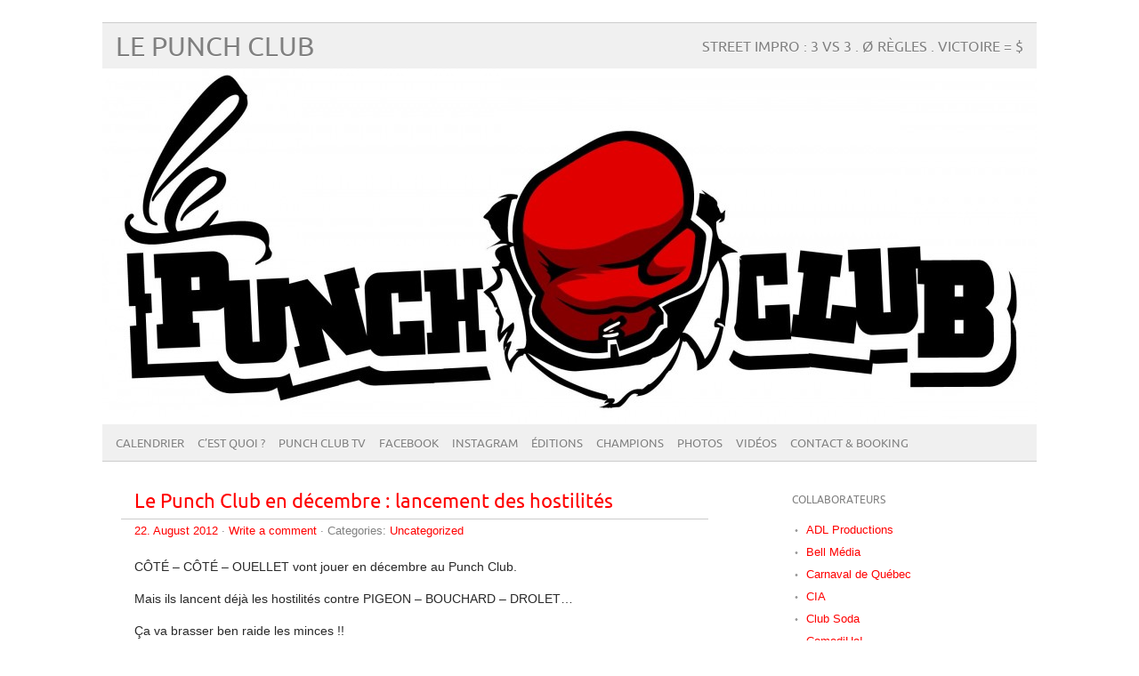

--- FILE ---
content_type: text/html; charset=UTF-8
request_url: http://lepunchclub.com/le-punch-club-en-decembre-lancement-des-hostilites/
body_size: 6854
content:
<!DOCTYPE html PUBLIC "-//W3C//DTD XHTML 1.0 Transitional//EN" "http://www.w3.org/TR/xhtml1/DTD/xhtml1-transitional.dtd"> 
<html lang="en-US" xmlns="http://www.w3.org/1999/xhtml">

<head>
	<meta http-equiv="Content-Type" content="text/html; charset=UTF-8" />
	<meta name="viewport" content="width=device-width, initial-scale=1, maximum-scale=1" />
		
	
			
	
		<link rel="pingback" href="http://lepunchclub.com/xmlrpc.php" />
	<title>Le Punch Club en décembre : lancement des hostilités &#8211; Le Punch Club</title>
<meta name='robots' content='max-image-preview:large' />
<link rel="alternate" type="application/rss+xml" title="Le Punch Club &raquo; Feed" href="http://lepunchclub.com/feed/" />
<link rel="alternate" type="application/rss+xml" title="Le Punch Club &raquo; Comments Feed" href="http://lepunchclub.com/comments/feed/" />
<link rel="alternate" type="application/rss+xml" title="Le Punch Club &raquo; Le Punch Club en décembre : lancement des hostilités Comments Feed" href="http://lepunchclub.com/le-punch-club-en-decembre-lancement-des-hostilites/feed/" />
<script type="text/javascript">
window._wpemojiSettings = {"baseUrl":"https:\/\/s.w.org\/images\/core\/emoji\/14.0.0\/72x72\/","ext":".png","svgUrl":"https:\/\/s.w.org\/images\/core\/emoji\/14.0.0\/svg\/","svgExt":".svg","source":{"concatemoji":"http:\/\/lepunchclub.com\/wp-includes\/js\/wp-emoji-release.min.js?ver=6.2.8"}};
/*! This file is auto-generated */
!function(e,a,t){var n,r,o,i=a.createElement("canvas"),p=i.getContext&&i.getContext("2d");function s(e,t){p.clearRect(0,0,i.width,i.height),p.fillText(e,0,0);e=i.toDataURL();return p.clearRect(0,0,i.width,i.height),p.fillText(t,0,0),e===i.toDataURL()}function c(e){var t=a.createElement("script");t.src=e,t.defer=t.type="text/javascript",a.getElementsByTagName("head")[0].appendChild(t)}for(o=Array("flag","emoji"),t.supports={everything:!0,everythingExceptFlag:!0},r=0;r<o.length;r++)t.supports[o[r]]=function(e){if(p&&p.fillText)switch(p.textBaseline="top",p.font="600 32px Arial",e){case"flag":return s("\ud83c\udff3\ufe0f\u200d\u26a7\ufe0f","\ud83c\udff3\ufe0f\u200b\u26a7\ufe0f")?!1:!s("\ud83c\uddfa\ud83c\uddf3","\ud83c\uddfa\u200b\ud83c\uddf3")&&!s("\ud83c\udff4\udb40\udc67\udb40\udc62\udb40\udc65\udb40\udc6e\udb40\udc67\udb40\udc7f","\ud83c\udff4\u200b\udb40\udc67\u200b\udb40\udc62\u200b\udb40\udc65\u200b\udb40\udc6e\u200b\udb40\udc67\u200b\udb40\udc7f");case"emoji":return!s("\ud83e\udef1\ud83c\udffb\u200d\ud83e\udef2\ud83c\udfff","\ud83e\udef1\ud83c\udffb\u200b\ud83e\udef2\ud83c\udfff")}return!1}(o[r]),t.supports.everything=t.supports.everything&&t.supports[o[r]],"flag"!==o[r]&&(t.supports.everythingExceptFlag=t.supports.everythingExceptFlag&&t.supports[o[r]]);t.supports.everythingExceptFlag=t.supports.everythingExceptFlag&&!t.supports.flag,t.DOMReady=!1,t.readyCallback=function(){t.DOMReady=!0},t.supports.everything||(n=function(){t.readyCallback()},a.addEventListener?(a.addEventListener("DOMContentLoaded",n,!1),e.addEventListener("load",n,!1)):(e.attachEvent("onload",n),a.attachEvent("onreadystatechange",function(){"complete"===a.readyState&&t.readyCallback()})),(e=t.source||{}).concatemoji?c(e.concatemoji):e.wpemoji&&e.twemoji&&(c(e.twemoji),c(e.wpemoji)))}(window,document,window._wpemojiSettings);
</script>
<style type="text/css">
img.wp-smiley,
img.emoji {
	display: inline !important;
	border: none !important;
	box-shadow: none !important;
	height: 1em !important;
	width: 1em !important;
	margin: 0 0.07em !important;
	vertical-align: -0.1em !important;
	background: none !important;
	padding: 0 !important;
}
</style>
	<link rel='stylesheet' id='wp-block-library-css' href='http://lepunchclub.com/wp-includes/css/dist/block-library/style.min.css?ver=6.2.8' type='text/css' media='all' />
<link rel='stylesheet' id='classic-theme-styles-css' href='http://lepunchclub.com/wp-includes/css/classic-themes.min.css?ver=6.2.8' type='text/css' media='all' />
<style id='global-styles-inline-css' type='text/css'>
body{--wp--preset--color--black: #000000;--wp--preset--color--cyan-bluish-gray: #abb8c3;--wp--preset--color--white: #ffffff;--wp--preset--color--pale-pink: #f78da7;--wp--preset--color--vivid-red: #cf2e2e;--wp--preset--color--luminous-vivid-orange: #ff6900;--wp--preset--color--luminous-vivid-amber: #fcb900;--wp--preset--color--light-green-cyan: #7bdcb5;--wp--preset--color--vivid-green-cyan: #00d084;--wp--preset--color--pale-cyan-blue: #8ed1fc;--wp--preset--color--vivid-cyan-blue: #0693e3;--wp--preset--color--vivid-purple: #9b51e0;--wp--preset--gradient--vivid-cyan-blue-to-vivid-purple: linear-gradient(135deg,rgba(6,147,227,1) 0%,rgb(155,81,224) 100%);--wp--preset--gradient--light-green-cyan-to-vivid-green-cyan: linear-gradient(135deg,rgb(122,220,180) 0%,rgb(0,208,130) 100%);--wp--preset--gradient--luminous-vivid-amber-to-luminous-vivid-orange: linear-gradient(135deg,rgba(252,185,0,1) 0%,rgba(255,105,0,1) 100%);--wp--preset--gradient--luminous-vivid-orange-to-vivid-red: linear-gradient(135deg,rgba(255,105,0,1) 0%,rgb(207,46,46) 100%);--wp--preset--gradient--very-light-gray-to-cyan-bluish-gray: linear-gradient(135deg,rgb(238,238,238) 0%,rgb(169,184,195) 100%);--wp--preset--gradient--cool-to-warm-spectrum: linear-gradient(135deg,rgb(74,234,220) 0%,rgb(151,120,209) 20%,rgb(207,42,186) 40%,rgb(238,44,130) 60%,rgb(251,105,98) 80%,rgb(254,248,76) 100%);--wp--preset--gradient--blush-light-purple: linear-gradient(135deg,rgb(255,206,236) 0%,rgb(152,150,240) 100%);--wp--preset--gradient--blush-bordeaux: linear-gradient(135deg,rgb(254,205,165) 0%,rgb(254,45,45) 50%,rgb(107,0,62) 100%);--wp--preset--gradient--luminous-dusk: linear-gradient(135deg,rgb(255,203,112) 0%,rgb(199,81,192) 50%,rgb(65,88,208) 100%);--wp--preset--gradient--pale-ocean: linear-gradient(135deg,rgb(255,245,203) 0%,rgb(182,227,212) 50%,rgb(51,167,181) 100%);--wp--preset--gradient--electric-grass: linear-gradient(135deg,rgb(202,248,128) 0%,rgb(113,206,126) 100%);--wp--preset--gradient--midnight: linear-gradient(135deg,rgb(2,3,129) 0%,rgb(40,116,252) 100%);--wp--preset--duotone--dark-grayscale: url('#wp-duotone-dark-grayscale');--wp--preset--duotone--grayscale: url('#wp-duotone-grayscale');--wp--preset--duotone--purple-yellow: url('#wp-duotone-purple-yellow');--wp--preset--duotone--blue-red: url('#wp-duotone-blue-red');--wp--preset--duotone--midnight: url('#wp-duotone-midnight');--wp--preset--duotone--magenta-yellow: url('#wp-duotone-magenta-yellow');--wp--preset--duotone--purple-green: url('#wp-duotone-purple-green');--wp--preset--duotone--blue-orange: url('#wp-duotone-blue-orange');--wp--preset--font-size--small: 13px;--wp--preset--font-size--medium: 20px;--wp--preset--font-size--large: 36px;--wp--preset--font-size--x-large: 42px;--wp--preset--spacing--20: 0.44rem;--wp--preset--spacing--30: 0.67rem;--wp--preset--spacing--40: 1rem;--wp--preset--spacing--50: 1.5rem;--wp--preset--spacing--60: 2.25rem;--wp--preset--spacing--70: 3.38rem;--wp--preset--spacing--80: 5.06rem;--wp--preset--shadow--natural: 6px 6px 9px rgba(0, 0, 0, 0.2);--wp--preset--shadow--deep: 12px 12px 50px rgba(0, 0, 0, 0.4);--wp--preset--shadow--sharp: 6px 6px 0px rgba(0, 0, 0, 0.2);--wp--preset--shadow--outlined: 6px 6px 0px -3px rgba(255, 255, 255, 1), 6px 6px rgba(0, 0, 0, 1);--wp--preset--shadow--crisp: 6px 6px 0px rgba(0, 0, 0, 1);}:where(.is-layout-flex){gap: 0.5em;}body .is-layout-flow > .alignleft{float: left;margin-inline-start: 0;margin-inline-end: 2em;}body .is-layout-flow > .alignright{float: right;margin-inline-start: 2em;margin-inline-end: 0;}body .is-layout-flow > .aligncenter{margin-left: auto !important;margin-right: auto !important;}body .is-layout-constrained > .alignleft{float: left;margin-inline-start: 0;margin-inline-end: 2em;}body .is-layout-constrained > .alignright{float: right;margin-inline-start: 2em;margin-inline-end: 0;}body .is-layout-constrained > .aligncenter{margin-left: auto !important;margin-right: auto !important;}body .is-layout-constrained > :where(:not(.alignleft):not(.alignright):not(.alignfull)){max-width: var(--wp--style--global--content-size);margin-left: auto !important;margin-right: auto !important;}body .is-layout-constrained > .alignwide{max-width: var(--wp--style--global--wide-size);}body .is-layout-flex{display: flex;}body .is-layout-flex{flex-wrap: wrap;align-items: center;}body .is-layout-flex > *{margin: 0;}:where(.wp-block-columns.is-layout-flex){gap: 2em;}.has-black-color{color: var(--wp--preset--color--black) !important;}.has-cyan-bluish-gray-color{color: var(--wp--preset--color--cyan-bluish-gray) !important;}.has-white-color{color: var(--wp--preset--color--white) !important;}.has-pale-pink-color{color: var(--wp--preset--color--pale-pink) !important;}.has-vivid-red-color{color: var(--wp--preset--color--vivid-red) !important;}.has-luminous-vivid-orange-color{color: var(--wp--preset--color--luminous-vivid-orange) !important;}.has-luminous-vivid-amber-color{color: var(--wp--preset--color--luminous-vivid-amber) !important;}.has-light-green-cyan-color{color: var(--wp--preset--color--light-green-cyan) !important;}.has-vivid-green-cyan-color{color: var(--wp--preset--color--vivid-green-cyan) !important;}.has-pale-cyan-blue-color{color: var(--wp--preset--color--pale-cyan-blue) !important;}.has-vivid-cyan-blue-color{color: var(--wp--preset--color--vivid-cyan-blue) !important;}.has-vivid-purple-color{color: var(--wp--preset--color--vivid-purple) !important;}.has-black-background-color{background-color: var(--wp--preset--color--black) !important;}.has-cyan-bluish-gray-background-color{background-color: var(--wp--preset--color--cyan-bluish-gray) !important;}.has-white-background-color{background-color: var(--wp--preset--color--white) !important;}.has-pale-pink-background-color{background-color: var(--wp--preset--color--pale-pink) !important;}.has-vivid-red-background-color{background-color: var(--wp--preset--color--vivid-red) !important;}.has-luminous-vivid-orange-background-color{background-color: var(--wp--preset--color--luminous-vivid-orange) !important;}.has-luminous-vivid-amber-background-color{background-color: var(--wp--preset--color--luminous-vivid-amber) !important;}.has-light-green-cyan-background-color{background-color: var(--wp--preset--color--light-green-cyan) !important;}.has-vivid-green-cyan-background-color{background-color: var(--wp--preset--color--vivid-green-cyan) !important;}.has-pale-cyan-blue-background-color{background-color: var(--wp--preset--color--pale-cyan-blue) !important;}.has-vivid-cyan-blue-background-color{background-color: var(--wp--preset--color--vivid-cyan-blue) !important;}.has-vivid-purple-background-color{background-color: var(--wp--preset--color--vivid-purple) !important;}.has-black-border-color{border-color: var(--wp--preset--color--black) !important;}.has-cyan-bluish-gray-border-color{border-color: var(--wp--preset--color--cyan-bluish-gray) !important;}.has-white-border-color{border-color: var(--wp--preset--color--white) !important;}.has-pale-pink-border-color{border-color: var(--wp--preset--color--pale-pink) !important;}.has-vivid-red-border-color{border-color: var(--wp--preset--color--vivid-red) !important;}.has-luminous-vivid-orange-border-color{border-color: var(--wp--preset--color--luminous-vivid-orange) !important;}.has-luminous-vivid-amber-border-color{border-color: var(--wp--preset--color--luminous-vivid-amber) !important;}.has-light-green-cyan-border-color{border-color: var(--wp--preset--color--light-green-cyan) !important;}.has-vivid-green-cyan-border-color{border-color: var(--wp--preset--color--vivid-green-cyan) !important;}.has-pale-cyan-blue-border-color{border-color: var(--wp--preset--color--pale-cyan-blue) !important;}.has-vivid-cyan-blue-border-color{border-color: var(--wp--preset--color--vivid-cyan-blue) !important;}.has-vivid-purple-border-color{border-color: var(--wp--preset--color--vivid-purple) !important;}.has-vivid-cyan-blue-to-vivid-purple-gradient-background{background: var(--wp--preset--gradient--vivid-cyan-blue-to-vivid-purple) !important;}.has-light-green-cyan-to-vivid-green-cyan-gradient-background{background: var(--wp--preset--gradient--light-green-cyan-to-vivid-green-cyan) !important;}.has-luminous-vivid-amber-to-luminous-vivid-orange-gradient-background{background: var(--wp--preset--gradient--luminous-vivid-amber-to-luminous-vivid-orange) !important;}.has-luminous-vivid-orange-to-vivid-red-gradient-background{background: var(--wp--preset--gradient--luminous-vivid-orange-to-vivid-red) !important;}.has-very-light-gray-to-cyan-bluish-gray-gradient-background{background: var(--wp--preset--gradient--very-light-gray-to-cyan-bluish-gray) !important;}.has-cool-to-warm-spectrum-gradient-background{background: var(--wp--preset--gradient--cool-to-warm-spectrum) !important;}.has-blush-light-purple-gradient-background{background: var(--wp--preset--gradient--blush-light-purple) !important;}.has-blush-bordeaux-gradient-background{background: var(--wp--preset--gradient--blush-bordeaux) !important;}.has-luminous-dusk-gradient-background{background: var(--wp--preset--gradient--luminous-dusk) !important;}.has-pale-ocean-gradient-background{background: var(--wp--preset--gradient--pale-ocean) !important;}.has-electric-grass-gradient-background{background: var(--wp--preset--gradient--electric-grass) !important;}.has-midnight-gradient-background{background: var(--wp--preset--gradient--midnight) !important;}.has-small-font-size{font-size: var(--wp--preset--font-size--small) !important;}.has-medium-font-size{font-size: var(--wp--preset--font-size--medium) !important;}.has-large-font-size{font-size: var(--wp--preset--font-size--large) !important;}.has-x-large-font-size{font-size: var(--wp--preset--font-size--x-large) !important;}
.wp-block-navigation a:where(:not(.wp-element-button)){color: inherit;}
:where(.wp-block-columns.is-layout-flex){gap: 2em;}
.wp-block-pullquote{font-size: 1.5em;line-height: 1.6;}
</style>
<link rel='stylesheet' id='picolight-style-css' href='http://lepunchclub.com/wp-content/themes/picolight/style.css?ver=6.2.8' type='text/css' media='all' />
<style id='akismet-widget-style-inline-css' type='text/css'>

			.a-stats {
				--akismet-color-mid-green: #357b49;
				--akismet-color-white: #fff;
				--akismet-color-light-grey: #f6f7f7;

				max-width: 350px;
				width: auto;
			}

			.a-stats * {
				all: unset;
				box-sizing: border-box;
			}

			.a-stats strong {
				font-weight: 600;
			}

			.a-stats a.a-stats__link,
			.a-stats a.a-stats__link:visited,
			.a-stats a.a-stats__link:active {
				background: var(--akismet-color-mid-green);
				border: none;
				box-shadow: none;
				border-radius: 8px;
				color: var(--akismet-color-white);
				cursor: pointer;
				display: block;
				font-family: -apple-system, BlinkMacSystemFont, 'Segoe UI', 'Roboto', 'Oxygen-Sans', 'Ubuntu', 'Cantarell', 'Helvetica Neue', sans-serif;
				font-weight: 500;
				padding: 12px;
				text-align: center;
				text-decoration: none;
				transition: all 0.2s ease;
			}

			/* Extra specificity to deal with TwentyTwentyOne focus style */
			.widget .a-stats a.a-stats__link:focus {
				background: var(--akismet-color-mid-green);
				color: var(--akismet-color-white);
				text-decoration: none;
			}

			.a-stats a.a-stats__link:hover {
				filter: brightness(110%);
				box-shadow: 0 4px 12px rgba(0, 0, 0, 0.06), 0 0 2px rgba(0, 0, 0, 0.16);
			}

			.a-stats .count {
				color: var(--akismet-color-white);
				display: block;
				font-size: 1.5em;
				line-height: 1.4;
				padding: 0 13px;
				white-space: nowrap;
			}
		
</style>
<script type='text/javascript' src='http://lepunchclub.com/wp-content/themes/picolight/js/respond.min.js?ver=6.2.8' id='respond-js'></script>
<link rel="https://api.w.org/" href="http://lepunchclub.com/wp-json/" /><link rel="alternate" type="application/json" href="http://lepunchclub.com/wp-json/wp/v2/posts/1257" /><link rel="EditURI" type="application/rsd+xml" title="RSD" href="http://lepunchclub.com/xmlrpc.php?rsd" />
<link rel="wlwmanifest" type="application/wlwmanifest+xml" href="http://lepunchclub.com/wp-includes/wlwmanifest.xml" />
<meta name="generator" content="WordPress 6.2.8" />
<link rel="canonical" href="http://lepunchclub.com/le-punch-club-en-decembre-lancement-des-hostilites/" />
<link rel='shortlink' href='http://lepunchclub.com/?p=1257' />
<link rel="alternate" type="application/json+oembed" href="http://lepunchclub.com/wp-json/oembed/1.0/embed?url=http%3A%2F%2Flepunchclub.com%2Fle-punch-club-en-decembre-lancement-des-hostilites%2F" />
<link rel="alternate" type="text/xml+oembed" href="http://lepunchclub.com/wp-json/oembed/1.0/embed?url=http%3A%2F%2Flepunchclub.com%2Fle-punch-club-en-decembre-lancement-des-hostilites%2F&#038;format=xml" />

<style type="text/css">
	a, #comments h3, h3#reply-title {color: #ff0000;}
</style>
<!-- All in one Favicon 4.8 --><link rel="icon" href="http://lepunchclub.com/wp-content/uploads/2012/02/PUNCH_CLUB_GANT_seul.png" type="image/png"/>
</head>

<body class="post-template-default single single-post postid-1257 single-format-standard">
<div id="wrapper">
	<div id="header">
		<h1><a href="http://lepunchclub.com">Le Punch Club</a></h1>
		<p class="description">STREET IMPRO : 3 VS 3 . Ø RÈGLES . VICTOIRE = $</p>
		<img id="headerimage" src="http://lepunchclub.com/wp-content/uploads/2012/02/cropped-gant-couleur-jpeg2.jpg" alt="" />
		<div id="mainnav">
				<div class="menu-menu-1-container"><ul id="menu-menu-1" class="menu"><li id="menu-item-13" class="menu-item menu-item-type-custom menu-item-object-custom menu-item-13"><a href="http://lepunchclub.com/calendrier">CALENDRIER</a></li>
<li id="menu-item-889" class="menu-item menu-item-type-post_type menu-item-object-page menu-item-889"><a href="http://lepunchclub.com/cest-quoi-le-punch-club/">C&#8217;EST QUOI ?</a></li>
<li id="menu-item-5594" class="menu-item menu-item-type-custom menu-item-object-custom menu-item-5594"><a target="_blank" rel="noopener" href="https://www.crave.ca/fr/series/le-punch-club-50577">PUNCH CLUB TV</a></li>
<li id="menu-item-4956" class="menu-item menu-item-type-custom menu-item-object-custom menu-item-4956"><a target="_blank" rel="noopener" href="https://www.facebook.com/lepunchclub/">FACEBOOK</a></li>
<li id="menu-item-4957" class="menu-item menu-item-type-custom menu-item-object-custom menu-item-4957"><a target="_blank" rel="noopener" href="https://www.instagram.com/punchclub/">INSTAGRAM</a></li>
<li id="menu-item-1108" class="menu-item menu-item-type-custom menu-item-object-custom menu-item-1108"><a href="http://lepunchclub.com/editions">ÉDITIONS</a></li>
<li id="menu-item-2958" class="menu-item menu-item-type-post_type menu-item-object-page menu-item-2958"><a href="http://lepunchclub.com/champions/">CHAMPIONS</a></li>
<li id="menu-item-3326" class="menu-item menu-item-type-custom menu-item-object-custom menu-item-3326"><a target="_blank" rel="noopener" href="https://www.facebook.com/pages/Le-Punch-Club/357707077594974?sk=photos_stream&#038;tab=photos_stream">PHOTOS</a></li>
<li id="menu-item-3463" class="menu-item menu-item-type-custom menu-item-object-custom menu-item-3463"><a target="_blank" rel="noopener" href="https://www.facebook.com/lepunchclub/videos">VIDÉOS</a></li>
<li id="menu-item-15" class="menu-item menu-item-type-custom menu-item-object-custom menu-item-15"><a href="http://lepunchclub.com/contact-booking">CONTACT &#038; BOOKING</a></li>
</ul></div>		</div>
	</div>
	<div id="main">

	<div id="content">

				 <div id="post-1257" class="post-1257 post type-post status-publish format-standard hentry category-uncategorized">
				<div class="title">
					<h1><a href="http://lepunchclub.com/le-punch-club-en-decembre-lancement-des-hostilites/" title="Le Punch Club en décembre : lancement des hostilités">Le Punch Club en décembre : lancement des hostilités</a></h1>
				</div>
					<div class="meta"><a href="http://lepunchclub.com/le-punch-club-en-decembre-lancement-des-hostilites/">22. August 2012</a> &middot; <a href="http://lepunchclub.com/le-punch-club-en-decembre-lancement-des-hostilites/#respond">Write a comment</a>					 &middot; Categories: <a href="http://lepunchclub.com/category/uncategorized/" rel="category tag">Uncategorized</a>					</div>					
				<div class="entry">
					<p>CÔTÉ &#8211; CÔTÉ &#8211; OUELLET vont jouer en décembre au Punch Club.</p>
<p>Mais ils lancent déjà les hostilités contre PIGEON &#8211; BOUCHARD &#8211; DROLET&#8230;</p>
<p>Ça va brasser ben raide les minces !!<br />
<iframe width="630" height="473" src="http://www.youtube.com/embed/h6HT9RRHvdo?fs=1&#038;feature=oembed" frameborder="0" allowfullscreen></iframe></p>
					<div class="pagelinks">
											</div>
				</div>			
			</div>
			
					
			
					
		
			
			<!-- If comments are open, but there are no comments. -->

	 

	<div id="comment-form">
						<div id="respond" class="comment-respond">
		<h3 id="reply-title" class="comment-reply-title">Leave a Reply</h3><form action="http://lepunchclub.com/wp-comments-post.php" method="post" id="commentform" class="comment-form"><p class="comment-notes"><span id="email-notes">Your email address will not be published.</span> <span class="required-field-message">Required fields are marked <span class="required">*</span></span></p><p class="comment-form-comment"><label for="comment">Comment <span class="required">*</span></label> <textarea id="comment" name="comment" cols="45" rows="8" maxlength="65525" required="required"></textarea></p><p><div  id="g-recaptcha-0" class="wp-recaptcha" data-theme="light" data-size="normal" data-callback=""></div><noscript>Please enable JavaScript to submit this form.<br></noscript></p><p class="comment-form-author"><label for="author">Name</label> <input id="author" name="author" type="text" value="" size="30" maxlength="245" autocomplete="name" /></p>
<p class="comment-form-email"><label for="email">Email</label> <input id="email" name="email" type="text" value="" size="30" maxlength="100" aria-describedby="email-notes" autocomplete="email" /></p>
<p class="comment-form-url"><label for="url">Website</label> <input id="url" name="url" type="text" value="" size="30" maxlength="200" autocomplete="url" /></p>
<p class="form-submit"><input name="submit" type="submit" id="submit" class="submit" value="Post Comment" /> <input type='hidden' name='comment_post_ID' value='1257' id='comment_post_ID' />
<input type='hidden' name='comment_parent' id='comment_parent' value='0' />
</p><p style="display: none;"><input type="hidden" id="akismet_comment_nonce" name="akismet_comment_nonce" value="a88a05af8e" /></p><p style="display: none !important;" class="akismet-fields-container" data-prefix="ak_"><label>&#916;<textarea name="ak_hp_textarea" cols="45" rows="8" maxlength="100"></textarea></label><input type="hidden" id="ak_js_1" name="ak_js" value="232"/><script>document.getElementById( "ak_js_1" ).setAttribute( "value", ( new Date() ).getTime() );</script></p></form>	</div><!-- #respond -->
				</div>

	
	</div>
	

	<div id="sidebar">
		<div id="linkcat-4" class="widget widget_links"><h4 class="widgettitle">COLLABORATEURS</h4>
	<ul class='xoxo blogroll'>
<li><a href="http://www.adlproductions.fr/" rel="noopener" target="_blank">ADL Productions</a></li>
<li><a href="https://www.bellmedia.ca/fr/" rel="noopener" target="_blank">Bell Média</a></li>
<li><a href="https://carnaval.qc.ca/" rel="noopener" target="_blank">Carnaval de Québec</a></li>
<li><a href="https://www.facebook.com/ciaimprovisation/" rel="noopener" target="_blank">CIA</a></li>
<li><a href="http://www.clubsoda.ca/fr/index.php" rel="noopener" target="_blank">Club Soda</a></li>
<li><a href="https://comediha.com/" rel="noopener" target="_blank">ComediHa!</a></li>
<li><a href="https://festivaldimprodequebec.com/" rel="noopener" target="_blank">Festival d&#039;Impro de Québec</a></li>
<li><a href="https://www.imperialbell.com/" rel="noopener" target="_blank">Impérial Bell</a></li>
<li><a href="http://www.hahaha.com/fr/" rel="noopener" target="_blank">Juste Pour Rire</a></li>
<li><a href="https://lanti.ca/" rel="noopener" target="_blank">L&#039;Anti Bar &amp; Spectacles</a></li>
<li><a href="http://www.citronlim.com/" rel="noopener" target="_blank">LIM</a></li>
<li><a href="http://www.improliq.com/" rel="noopener" target="_blank">LIQ</a></li>
<li><a href="https://www.facebook.com/improlui/" rel="noopener" target="_blank">LUI</a></li>
<li><a href="https://mmrectoverso.org/" rel="noopener" target="_blank">Productions Recto-Verso</a></li>
<li><a href="https://casadelpopolo.com/en/events/la-sala-rossa" rel="noopener" target="_blank">Sala Rossa</a></li>
<li><a href="https://stlaurenttv.com/" rel="noopener" target="_blank">St Laurent TV</a></li>
<li><a href="https://www.theatrecorona.ca/" rel="noopener" target="_blank">Théâtre Corona</a></li>
<li><a href="https://www.noovo.ca/z" rel="noopener" target="_blank">Z</a></li>

	</ul>
</div>
	</div>

	</div>
		<div id="footer">
			<div class="left">&copy; 2026 Le Punch Club. Tous droits réservés.</div>
			
		</div>
	</div>
</div>
		<script type='text/javascript' src='http://lepunchclub.com/wp-includes/js/jquery/jquery.min.js?ver=3.6.4' id='jquery-core-js'></script>
<script type='text/javascript' src='http://lepunchclub.com/wp-includes/js/jquery/jquery-migrate.min.js?ver=3.4.0' id='jquery-migrate-js'></script>
<script type='text/javascript' id='wp-recaptcha-js-extra'>
/* <![CDATA[ */
var wp_recaptcha = {"recaptcha_url":"https:\/\/www.google.com\/recaptcha\/api.js?onload=wp_recaptcha_loaded&render=explicit","site_key":"6LeXOCUUAAAAAFWiWuKr7-PRHNfDYLqcUaD8cJwM"};
/* ]]> */
</script>
<script type='text/javascript' src='http://lepunchclub.com/wp-content/plugins/wp-recaptcha-integration/js/wp-recaptcha.min.js?ver=6.2.8' id='wp-recaptcha-js'></script>
<script defer type='text/javascript' src='http://lepunchclub.com/wp-content/plugins/akismet/_inc/akismet-frontend.js?ver=1741707923' id='akismet-frontend-js'></script>
</body>
</html>


--- FILE ---
content_type: text/html; charset=utf-8
request_url: https://www.google.com/recaptcha/api2/anchor?ar=1&k=6LeXOCUUAAAAAFWiWuKr7-PRHNfDYLqcUaD8cJwM&co=aHR0cDovL2xlcHVuY2hjbHViLmNvbTo4MA..&hl=en&v=N67nZn4AqZkNcbeMu4prBgzg&theme=light&size=normal&anchor-ms=20000&execute-ms=30000&cb=tphhsmqam4xw
body_size: 49385
content:
<!DOCTYPE HTML><html dir="ltr" lang="en"><head><meta http-equiv="Content-Type" content="text/html; charset=UTF-8">
<meta http-equiv="X-UA-Compatible" content="IE=edge">
<title>reCAPTCHA</title>
<style type="text/css">
/* cyrillic-ext */
@font-face {
  font-family: 'Roboto';
  font-style: normal;
  font-weight: 400;
  font-stretch: 100%;
  src: url(//fonts.gstatic.com/s/roboto/v48/KFO7CnqEu92Fr1ME7kSn66aGLdTylUAMa3GUBHMdazTgWw.woff2) format('woff2');
  unicode-range: U+0460-052F, U+1C80-1C8A, U+20B4, U+2DE0-2DFF, U+A640-A69F, U+FE2E-FE2F;
}
/* cyrillic */
@font-face {
  font-family: 'Roboto';
  font-style: normal;
  font-weight: 400;
  font-stretch: 100%;
  src: url(//fonts.gstatic.com/s/roboto/v48/KFO7CnqEu92Fr1ME7kSn66aGLdTylUAMa3iUBHMdazTgWw.woff2) format('woff2');
  unicode-range: U+0301, U+0400-045F, U+0490-0491, U+04B0-04B1, U+2116;
}
/* greek-ext */
@font-face {
  font-family: 'Roboto';
  font-style: normal;
  font-weight: 400;
  font-stretch: 100%;
  src: url(//fonts.gstatic.com/s/roboto/v48/KFO7CnqEu92Fr1ME7kSn66aGLdTylUAMa3CUBHMdazTgWw.woff2) format('woff2');
  unicode-range: U+1F00-1FFF;
}
/* greek */
@font-face {
  font-family: 'Roboto';
  font-style: normal;
  font-weight: 400;
  font-stretch: 100%;
  src: url(//fonts.gstatic.com/s/roboto/v48/KFO7CnqEu92Fr1ME7kSn66aGLdTylUAMa3-UBHMdazTgWw.woff2) format('woff2');
  unicode-range: U+0370-0377, U+037A-037F, U+0384-038A, U+038C, U+038E-03A1, U+03A3-03FF;
}
/* math */
@font-face {
  font-family: 'Roboto';
  font-style: normal;
  font-weight: 400;
  font-stretch: 100%;
  src: url(//fonts.gstatic.com/s/roboto/v48/KFO7CnqEu92Fr1ME7kSn66aGLdTylUAMawCUBHMdazTgWw.woff2) format('woff2');
  unicode-range: U+0302-0303, U+0305, U+0307-0308, U+0310, U+0312, U+0315, U+031A, U+0326-0327, U+032C, U+032F-0330, U+0332-0333, U+0338, U+033A, U+0346, U+034D, U+0391-03A1, U+03A3-03A9, U+03B1-03C9, U+03D1, U+03D5-03D6, U+03F0-03F1, U+03F4-03F5, U+2016-2017, U+2034-2038, U+203C, U+2040, U+2043, U+2047, U+2050, U+2057, U+205F, U+2070-2071, U+2074-208E, U+2090-209C, U+20D0-20DC, U+20E1, U+20E5-20EF, U+2100-2112, U+2114-2115, U+2117-2121, U+2123-214F, U+2190, U+2192, U+2194-21AE, U+21B0-21E5, U+21F1-21F2, U+21F4-2211, U+2213-2214, U+2216-22FF, U+2308-230B, U+2310, U+2319, U+231C-2321, U+2336-237A, U+237C, U+2395, U+239B-23B7, U+23D0, U+23DC-23E1, U+2474-2475, U+25AF, U+25B3, U+25B7, U+25BD, U+25C1, U+25CA, U+25CC, U+25FB, U+266D-266F, U+27C0-27FF, U+2900-2AFF, U+2B0E-2B11, U+2B30-2B4C, U+2BFE, U+3030, U+FF5B, U+FF5D, U+1D400-1D7FF, U+1EE00-1EEFF;
}
/* symbols */
@font-face {
  font-family: 'Roboto';
  font-style: normal;
  font-weight: 400;
  font-stretch: 100%;
  src: url(//fonts.gstatic.com/s/roboto/v48/KFO7CnqEu92Fr1ME7kSn66aGLdTylUAMaxKUBHMdazTgWw.woff2) format('woff2');
  unicode-range: U+0001-000C, U+000E-001F, U+007F-009F, U+20DD-20E0, U+20E2-20E4, U+2150-218F, U+2190, U+2192, U+2194-2199, U+21AF, U+21E6-21F0, U+21F3, U+2218-2219, U+2299, U+22C4-22C6, U+2300-243F, U+2440-244A, U+2460-24FF, U+25A0-27BF, U+2800-28FF, U+2921-2922, U+2981, U+29BF, U+29EB, U+2B00-2BFF, U+4DC0-4DFF, U+FFF9-FFFB, U+10140-1018E, U+10190-1019C, U+101A0, U+101D0-101FD, U+102E0-102FB, U+10E60-10E7E, U+1D2C0-1D2D3, U+1D2E0-1D37F, U+1F000-1F0FF, U+1F100-1F1AD, U+1F1E6-1F1FF, U+1F30D-1F30F, U+1F315, U+1F31C, U+1F31E, U+1F320-1F32C, U+1F336, U+1F378, U+1F37D, U+1F382, U+1F393-1F39F, U+1F3A7-1F3A8, U+1F3AC-1F3AF, U+1F3C2, U+1F3C4-1F3C6, U+1F3CA-1F3CE, U+1F3D4-1F3E0, U+1F3ED, U+1F3F1-1F3F3, U+1F3F5-1F3F7, U+1F408, U+1F415, U+1F41F, U+1F426, U+1F43F, U+1F441-1F442, U+1F444, U+1F446-1F449, U+1F44C-1F44E, U+1F453, U+1F46A, U+1F47D, U+1F4A3, U+1F4B0, U+1F4B3, U+1F4B9, U+1F4BB, U+1F4BF, U+1F4C8-1F4CB, U+1F4D6, U+1F4DA, U+1F4DF, U+1F4E3-1F4E6, U+1F4EA-1F4ED, U+1F4F7, U+1F4F9-1F4FB, U+1F4FD-1F4FE, U+1F503, U+1F507-1F50B, U+1F50D, U+1F512-1F513, U+1F53E-1F54A, U+1F54F-1F5FA, U+1F610, U+1F650-1F67F, U+1F687, U+1F68D, U+1F691, U+1F694, U+1F698, U+1F6AD, U+1F6B2, U+1F6B9-1F6BA, U+1F6BC, U+1F6C6-1F6CF, U+1F6D3-1F6D7, U+1F6E0-1F6EA, U+1F6F0-1F6F3, U+1F6F7-1F6FC, U+1F700-1F7FF, U+1F800-1F80B, U+1F810-1F847, U+1F850-1F859, U+1F860-1F887, U+1F890-1F8AD, U+1F8B0-1F8BB, U+1F8C0-1F8C1, U+1F900-1F90B, U+1F93B, U+1F946, U+1F984, U+1F996, U+1F9E9, U+1FA00-1FA6F, U+1FA70-1FA7C, U+1FA80-1FA89, U+1FA8F-1FAC6, U+1FACE-1FADC, U+1FADF-1FAE9, U+1FAF0-1FAF8, U+1FB00-1FBFF;
}
/* vietnamese */
@font-face {
  font-family: 'Roboto';
  font-style: normal;
  font-weight: 400;
  font-stretch: 100%;
  src: url(//fonts.gstatic.com/s/roboto/v48/KFO7CnqEu92Fr1ME7kSn66aGLdTylUAMa3OUBHMdazTgWw.woff2) format('woff2');
  unicode-range: U+0102-0103, U+0110-0111, U+0128-0129, U+0168-0169, U+01A0-01A1, U+01AF-01B0, U+0300-0301, U+0303-0304, U+0308-0309, U+0323, U+0329, U+1EA0-1EF9, U+20AB;
}
/* latin-ext */
@font-face {
  font-family: 'Roboto';
  font-style: normal;
  font-weight: 400;
  font-stretch: 100%;
  src: url(//fonts.gstatic.com/s/roboto/v48/KFO7CnqEu92Fr1ME7kSn66aGLdTylUAMa3KUBHMdazTgWw.woff2) format('woff2');
  unicode-range: U+0100-02BA, U+02BD-02C5, U+02C7-02CC, U+02CE-02D7, U+02DD-02FF, U+0304, U+0308, U+0329, U+1D00-1DBF, U+1E00-1E9F, U+1EF2-1EFF, U+2020, U+20A0-20AB, U+20AD-20C0, U+2113, U+2C60-2C7F, U+A720-A7FF;
}
/* latin */
@font-face {
  font-family: 'Roboto';
  font-style: normal;
  font-weight: 400;
  font-stretch: 100%;
  src: url(//fonts.gstatic.com/s/roboto/v48/KFO7CnqEu92Fr1ME7kSn66aGLdTylUAMa3yUBHMdazQ.woff2) format('woff2');
  unicode-range: U+0000-00FF, U+0131, U+0152-0153, U+02BB-02BC, U+02C6, U+02DA, U+02DC, U+0304, U+0308, U+0329, U+2000-206F, U+20AC, U+2122, U+2191, U+2193, U+2212, U+2215, U+FEFF, U+FFFD;
}
/* cyrillic-ext */
@font-face {
  font-family: 'Roboto';
  font-style: normal;
  font-weight: 500;
  font-stretch: 100%;
  src: url(//fonts.gstatic.com/s/roboto/v48/KFO7CnqEu92Fr1ME7kSn66aGLdTylUAMa3GUBHMdazTgWw.woff2) format('woff2');
  unicode-range: U+0460-052F, U+1C80-1C8A, U+20B4, U+2DE0-2DFF, U+A640-A69F, U+FE2E-FE2F;
}
/* cyrillic */
@font-face {
  font-family: 'Roboto';
  font-style: normal;
  font-weight: 500;
  font-stretch: 100%;
  src: url(//fonts.gstatic.com/s/roboto/v48/KFO7CnqEu92Fr1ME7kSn66aGLdTylUAMa3iUBHMdazTgWw.woff2) format('woff2');
  unicode-range: U+0301, U+0400-045F, U+0490-0491, U+04B0-04B1, U+2116;
}
/* greek-ext */
@font-face {
  font-family: 'Roboto';
  font-style: normal;
  font-weight: 500;
  font-stretch: 100%;
  src: url(//fonts.gstatic.com/s/roboto/v48/KFO7CnqEu92Fr1ME7kSn66aGLdTylUAMa3CUBHMdazTgWw.woff2) format('woff2');
  unicode-range: U+1F00-1FFF;
}
/* greek */
@font-face {
  font-family: 'Roboto';
  font-style: normal;
  font-weight: 500;
  font-stretch: 100%;
  src: url(//fonts.gstatic.com/s/roboto/v48/KFO7CnqEu92Fr1ME7kSn66aGLdTylUAMa3-UBHMdazTgWw.woff2) format('woff2');
  unicode-range: U+0370-0377, U+037A-037F, U+0384-038A, U+038C, U+038E-03A1, U+03A3-03FF;
}
/* math */
@font-face {
  font-family: 'Roboto';
  font-style: normal;
  font-weight: 500;
  font-stretch: 100%;
  src: url(//fonts.gstatic.com/s/roboto/v48/KFO7CnqEu92Fr1ME7kSn66aGLdTylUAMawCUBHMdazTgWw.woff2) format('woff2');
  unicode-range: U+0302-0303, U+0305, U+0307-0308, U+0310, U+0312, U+0315, U+031A, U+0326-0327, U+032C, U+032F-0330, U+0332-0333, U+0338, U+033A, U+0346, U+034D, U+0391-03A1, U+03A3-03A9, U+03B1-03C9, U+03D1, U+03D5-03D6, U+03F0-03F1, U+03F4-03F5, U+2016-2017, U+2034-2038, U+203C, U+2040, U+2043, U+2047, U+2050, U+2057, U+205F, U+2070-2071, U+2074-208E, U+2090-209C, U+20D0-20DC, U+20E1, U+20E5-20EF, U+2100-2112, U+2114-2115, U+2117-2121, U+2123-214F, U+2190, U+2192, U+2194-21AE, U+21B0-21E5, U+21F1-21F2, U+21F4-2211, U+2213-2214, U+2216-22FF, U+2308-230B, U+2310, U+2319, U+231C-2321, U+2336-237A, U+237C, U+2395, U+239B-23B7, U+23D0, U+23DC-23E1, U+2474-2475, U+25AF, U+25B3, U+25B7, U+25BD, U+25C1, U+25CA, U+25CC, U+25FB, U+266D-266F, U+27C0-27FF, U+2900-2AFF, U+2B0E-2B11, U+2B30-2B4C, U+2BFE, U+3030, U+FF5B, U+FF5D, U+1D400-1D7FF, U+1EE00-1EEFF;
}
/* symbols */
@font-face {
  font-family: 'Roboto';
  font-style: normal;
  font-weight: 500;
  font-stretch: 100%;
  src: url(//fonts.gstatic.com/s/roboto/v48/KFO7CnqEu92Fr1ME7kSn66aGLdTylUAMaxKUBHMdazTgWw.woff2) format('woff2');
  unicode-range: U+0001-000C, U+000E-001F, U+007F-009F, U+20DD-20E0, U+20E2-20E4, U+2150-218F, U+2190, U+2192, U+2194-2199, U+21AF, U+21E6-21F0, U+21F3, U+2218-2219, U+2299, U+22C4-22C6, U+2300-243F, U+2440-244A, U+2460-24FF, U+25A0-27BF, U+2800-28FF, U+2921-2922, U+2981, U+29BF, U+29EB, U+2B00-2BFF, U+4DC0-4DFF, U+FFF9-FFFB, U+10140-1018E, U+10190-1019C, U+101A0, U+101D0-101FD, U+102E0-102FB, U+10E60-10E7E, U+1D2C0-1D2D3, U+1D2E0-1D37F, U+1F000-1F0FF, U+1F100-1F1AD, U+1F1E6-1F1FF, U+1F30D-1F30F, U+1F315, U+1F31C, U+1F31E, U+1F320-1F32C, U+1F336, U+1F378, U+1F37D, U+1F382, U+1F393-1F39F, U+1F3A7-1F3A8, U+1F3AC-1F3AF, U+1F3C2, U+1F3C4-1F3C6, U+1F3CA-1F3CE, U+1F3D4-1F3E0, U+1F3ED, U+1F3F1-1F3F3, U+1F3F5-1F3F7, U+1F408, U+1F415, U+1F41F, U+1F426, U+1F43F, U+1F441-1F442, U+1F444, U+1F446-1F449, U+1F44C-1F44E, U+1F453, U+1F46A, U+1F47D, U+1F4A3, U+1F4B0, U+1F4B3, U+1F4B9, U+1F4BB, U+1F4BF, U+1F4C8-1F4CB, U+1F4D6, U+1F4DA, U+1F4DF, U+1F4E3-1F4E6, U+1F4EA-1F4ED, U+1F4F7, U+1F4F9-1F4FB, U+1F4FD-1F4FE, U+1F503, U+1F507-1F50B, U+1F50D, U+1F512-1F513, U+1F53E-1F54A, U+1F54F-1F5FA, U+1F610, U+1F650-1F67F, U+1F687, U+1F68D, U+1F691, U+1F694, U+1F698, U+1F6AD, U+1F6B2, U+1F6B9-1F6BA, U+1F6BC, U+1F6C6-1F6CF, U+1F6D3-1F6D7, U+1F6E0-1F6EA, U+1F6F0-1F6F3, U+1F6F7-1F6FC, U+1F700-1F7FF, U+1F800-1F80B, U+1F810-1F847, U+1F850-1F859, U+1F860-1F887, U+1F890-1F8AD, U+1F8B0-1F8BB, U+1F8C0-1F8C1, U+1F900-1F90B, U+1F93B, U+1F946, U+1F984, U+1F996, U+1F9E9, U+1FA00-1FA6F, U+1FA70-1FA7C, U+1FA80-1FA89, U+1FA8F-1FAC6, U+1FACE-1FADC, U+1FADF-1FAE9, U+1FAF0-1FAF8, U+1FB00-1FBFF;
}
/* vietnamese */
@font-face {
  font-family: 'Roboto';
  font-style: normal;
  font-weight: 500;
  font-stretch: 100%;
  src: url(//fonts.gstatic.com/s/roboto/v48/KFO7CnqEu92Fr1ME7kSn66aGLdTylUAMa3OUBHMdazTgWw.woff2) format('woff2');
  unicode-range: U+0102-0103, U+0110-0111, U+0128-0129, U+0168-0169, U+01A0-01A1, U+01AF-01B0, U+0300-0301, U+0303-0304, U+0308-0309, U+0323, U+0329, U+1EA0-1EF9, U+20AB;
}
/* latin-ext */
@font-face {
  font-family: 'Roboto';
  font-style: normal;
  font-weight: 500;
  font-stretch: 100%;
  src: url(//fonts.gstatic.com/s/roboto/v48/KFO7CnqEu92Fr1ME7kSn66aGLdTylUAMa3KUBHMdazTgWw.woff2) format('woff2');
  unicode-range: U+0100-02BA, U+02BD-02C5, U+02C7-02CC, U+02CE-02D7, U+02DD-02FF, U+0304, U+0308, U+0329, U+1D00-1DBF, U+1E00-1E9F, U+1EF2-1EFF, U+2020, U+20A0-20AB, U+20AD-20C0, U+2113, U+2C60-2C7F, U+A720-A7FF;
}
/* latin */
@font-face {
  font-family: 'Roboto';
  font-style: normal;
  font-weight: 500;
  font-stretch: 100%;
  src: url(//fonts.gstatic.com/s/roboto/v48/KFO7CnqEu92Fr1ME7kSn66aGLdTylUAMa3yUBHMdazQ.woff2) format('woff2');
  unicode-range: U+0000-00FF, U+0131, U+0152-0153, U+02BB-02BC, U+02C6, U+02DA, U+02DC, U+0304, U+0308, U+0329, U+2000-206F, U+20AC, U+2122, U+2191, U+2193, U+2212, U+2215, U+FEFF, U+FFFD;
}
/* cyrillic-ext */
@font-face {
  font-family: 'Roboto';
  font-style: normal;
  font-weight: 900;
  font-stretch: 100%;
  src: url(//fonts.gstatic.com/s/roboto/v48/KFO7CnqEu92Fr1ME7kSn66aGLdTylUAMa3GUBHMdazTgWw.woff2) format('woff2');
  unicode-range: U+0460-052F, U+1C80-1C8A, U+20B4, U+2DE0-2DFF, U+A640-A69F, U+FE2E-FE2F;
}
/* cyrillic */
@font-face {
  font-family: 'Roboto';
  font-style: normal;
  font-weight: 900;
  font-stretch: 100%;
  src: url(//fonts.gstatic.com/s/roboto/v48/KFO7CnqEu92Fr1ME7kSn66aGLdTylUAMa3iUBHMdazTgWw.woff2) format('woff2');
  unicode-range: U+0301, U+0400-045F, U+0490-0491, U+04B0-04B1, U+2116;
}
/* greek-ext */
@font-face {
  font-family: 'Roboto';
  font-style: normal;
  font-weight: 900;
  font-stretch: 100%;
  src: url(//fonts.gstatic.com/s/roboto/v48/KFO7CnqEu92Fr1ME7kSn66aGLdTylUAMa3CUBHMdazTgWw.woff2) format('woff2');
  unicode-range: U+1F00-1FFF;
}
/* greek */
@font-face {
  font-family: 'Roboto';
  font-style: normal;
  font-weight: 900;
  font-stretch: 100%;
  src: url(//fonts.gstatic.com/s/roboto/v48/KFO7CnqEu92Fr1ME7kSn66aGLdTylUAMa3-UBHMdazTgWw.woff2) format('woff2');
  unicode-range: U+0370-0377, U+037A-037F, U+0384-038A, U+038C, U+038E-03A1, U+03A3-03FF;
}
/* math */
@font-face {
  font-family: 'Roboto';
  font-style: normal;
  font-weight: 900;
  font-stretch: 100%;
  src: url(//fonts.gstatic.com/s/roboto/v48/KFO7CnqEu92Fr1ME7kSn66aGLdTylUAMawCUBHMdazTgWw.woff2) format('woff2');
  unicode-range: U+0302-0303, U+0305, U+0307-0308, U+0310, U+0312, U+0315, U+031A, U+0326-0327, U+032C, U+032F-0330, U+0332-0333, U+0338, U+033A, U+0346, U+034D, U+0391-03A1, U+03A3-03A9, U+03B1-03C9, U+03D1, U+03D5-03D6, U+03F0-03F1, U+03F4-03F5, U+2016-2017, U+2034-2038, U+203C, U+2040, U+2043, U+2047, U+2050, U+2057, U+205F, U+2070-2071, U+2074-208E, U+2090-209C, U+20D0-20DC, U+20E1, U+20E5-20EF, U+2100-2112, U+2114-2115, U+2117-2121, U+2123-214F, U+2190, U+2192, U+2194-21AE, U+21B0-21E5, U+21F1-21F2, U+21F4-2211, U+2213-2214, U+2216-22FF, U+2308-230B, U+2310, U+2319, U+231C-2321, U+2336-237A, U+237C, U+2395, U+239B-23B7, U+23D0, U+23DC-23E1, U+2474-2475, U+25AF, U+25B3, U+25B7, U+25BD, U+25C1, U+25CA, U+25CC, U+25FB, U+266D-266F, U+27C0-27FF, U+2900-2AFF, U+2B0E-2B11, U+2B30-2B4C, U+2BFE, U+3030, U+FF5B, U+FF5D, U+1D400-1D7FF, U+1EE00-1EEFF;
}
/* symbols */
@font-face {
  font-family: 'Roboto';
  font-style: normal;
  font-weight: 900;
  font-stretch: 100%;
  src: url(//fonts.gstatic.com/s/roboto/v48/KFO7CnqEu92Fr1ME7kSn66aGLdTylUAMaxKUBHMdazTgWw.woff2) format('woff2');
  unicode-range: U+0001-000C, U+000E-001F, U+007F-009F, U+20DD-20E0, U+20E2-20E4, U+2150-218F, U+2190, U+2192, U+2194-2199, U+21AF, U+21E6-21F0, U+21F3, U+2218-2219, U+2299, U+22C4-22C6, U+2300-243F, U+2440-244A, U+2460-24FF, U+25A0-27BF, U+2800-28FF, U+2921-2922, U+2981, U+29BF, U+29EB, U+2B00-2BFF, U+4DC0-4DFF, U+FFF9-FFFB, U+10140-1018E, U+10190-1019C, U+101A0, U+101D0-101FD, U+102E0-102FB, U+10E60-10E7E, U+1D2C0-1D2D3, U+1D2E0-1D37F, U+1F000-1F0FF, U+1F100-1F1AD, U+1F1E6-1F1FF, U+1F30D-1F30F, U+1F315, U+1F31C, U+1F31E, U+1F320-1F32C, U+1F336, U+1F378, U+1F37D, U+1F382, U+1F393-1F39F, U+1F3A7-1F3A8, U+1F3AC-1F3AF, U+1F3C2, U+1F3C4-1F3C6, U+1F3CA-1F3CE, U+1F3D4-1F3E0, U+1F3ED, U+1F3F1-1F3F3, U+1F3F5-1F3F7, U+1F408, U+1F415, U+1F41F, U+1F426, U+1F43F, U+1F441-1F442, U+1F444, U+1F446-1F449, U+1F44C-1F44E, U+1F453, U+1F46A, U+1F47D, U+1F4A3, U+1F4B0, U+1F4B3, U+1F4B9, U+1F4BB, U+1F4BF, U+1F4C8-1F4CB, U+1F4D6, U+1F4DA, U+1F4DF, U+1F4E3-1F4E6, U+1F4EA-1F4ED, U+1F4F7, U+1F4F9-1F4FB, U+1F4FD-1F4FE, U+1F503, U+1F507-1F50B, U+1F50D, U+1F512-1F513, U+1F53E-1F54A, U+1F54F-1F5FA, U+1F610, U+1F650-1F67F, U+1F687, U+1F68D, U+1F691, U+1F694, U+1F698, U+1F6AD, U+1F6B2, U+1F6B9-1F6BA, U+1F6BC, U+1F6C6-1F6CF, U+1F6D3-1F6D7, U+1F6E0-1F6EA, U+1F6F0-1F6F3, U+1F6F7-1F6FC, U+1F700-1F7FF, U+1F800-1F80B, U+1F810-1F847, U+1F850-1F859, U+1F860-1F887, U+1F890-1F8AD, U+1F8B0-1F8BB, U+1F8C0-1F8C1, U+1F900-1F90B, U+1F93B, U+1F946, U+1F984, U+1F996, U+1F9E9, U+1FA00-1FA6F, U+1FA70-1FA7C, U+1FA80-1FA89, U+1FA8F-1FAC6, U+1FACE-1FADC, U+1FADF-1FAE9, U+1FAF0-1FAF8, U+1FB00-1FBFF;
}
/* vietnamese */
@font-face {
  font-family: 'Roboto';
  font-style: normal;
  font-weight: 900;
  font-stretch: 100%;
  src: url(//fonts.gstatic.com/s/roboto/v48/KFO7CnqEu92Fr1ME7kSn66aGLdTylUAMa3OUBHMdazTgWw.woff2) format('woff2');
  unicode-range: U+0102-0103, U+0110-0111, U+0128-0129, U+0168-0169, U+01A0-01A1, U+01AF-01B0, U+0300-0301, U+0303-0304, U+0308-0309, U+0323, U+0329, U+1EA0-1EF9, U+20AB;
}
/* latin-ext */
@font-face {
  font-family: 'Roboto';
  font-style: normal;
  font-weight: 900;
  font-stretch: 100%;
  src: url(//fonts.gstatic.com/s/roboto/v48/KFO7CnqEu92Fr1ME7kSn66aGLdTylUAMa3KUBHMdazTgWw.woff2) format('woff2');
  unicode-range: U+0100-02BA, U+02BD-02C5, U+02C7-02CC, U+02CE-02D7, U+02DD-02FF, U+0304, U+0308, U+0329, U+1D00-1DBF, U+1E00-1E9F, U+1EF2-1EFF, U+2020, U+20A0-20AB, U+20AD-20C0, U+2113, U+2C60-2C7F, U+A720-A7FF;
}
/* latin */
@font-face {
  font-family: 'Roboto';
  font-style: normal;
  font-weight: 900;
  font-stretch: 100%;
  src: url(//fonts.gstatic.com/s/roboto/v48/KFO7CnqEu92Fr1ME7kSn66aGLdTylUAMa3yUBHMdazQ.woff2) format('woff2');
  unicode-range: U+0000-00FF, U+0131, U+0152-0153, U+02BB-02BC, U+02C6, U+02DA, U+02DC, U+0304, U+0308, U+0329, U+2000-206F, U+20AC, U+2122, U+2191, U+2193, U+2212, U+2215, U+FEFF, U+FFFD;
}

</style>
<link rel="stylesheet" type="text/css" href="https://www.gstatic.com/recaptcha/releases/N67nZn4AqZkNcbeMu4prBgzg/styles__ltr.css">
<script nonce="4k2hfYNxnwRxTbm0u8DZFA" type="text/javascript">window['__recaptcha_api'] = 'https://www.google.com/recaptcha/api2/';</script>
<script type="text/javascript" src="https://www.gstatic.com/recaptcha/releases/N67nZn4AqZkNcbeMu4prBgzg/recaptcha__en.js" nonce="4k2hfYNxnwRxTbm0u8DZFA">
      
    </script></head>
<body><div id="rc-anchor-alert" class="rc-anchor-alert"></div>
<input type="hidden" id="recaptcha-token" value="[base64]">
<script type="text/javascript" nonce="4k2hfYNxnwRxTbm0u8DZFA">
      recaptcha.anchor.Main.init("[\x22ainput\x22,[\x22bgdata\x22,\x22\x22,\[base64]/[base64]/[base64]/ZyhXLGgpOnEoW04sMjEsbF0sVywwKSxoKSxmYWxzZSxmYWxzZSl9Y2F0Y2goayl7RygzNTgsVyk/[base64]/[base64]/[base64]/[base64]/[base64]/[base64]/[base64]/bmV3IEJbT10oRFswXSk6dz09Mj9uZXcgQltPXShEWzBdLERbMV0pOnc9PTM/bmV3IEJbT10oRFswXSxEWzFdLERbMl0pOnc9PTQ/[base64]/[base64]/[base64]/[base64]/[base64]\\u003d\x22,\[base64]\x22,\x22w4tzV8ODRV/CnMKoIl1ZM8ODAnLDrcOAdyLCh8KDw4vDlcOzC8KhLMKLRV94FA/DvcK1NiHCkMKBw6/[base64]/[base64]/[base64]/CqhgdI13CsVbCrsKjw5nCtULDpHw2dwwpOMKywqFQwqnDu8K5wozDr0nCqykwwosXR8K8wqXDj8KLw6rCsBUWwpxHOcK2woPCh8OpR34hwpASKsOydsKIw7I4axrDol4dw4/CrcKYc381bmXCrsKQFcOfwq7DhcKnN8K7w600O8OnaijDu37DssKLQMOWw53CnMKIwrRoXCkow6ZOfQ3DtsOrw61dGTfDrCrCssK9wo9aSCsLw4fCux8qwr4+OSHDpsOxw5vCkFRPw71twqfCsinDvThww6LDixfDrcKGw7ISYsKuwq3DiV7CkG/[base64]/Cl8OHAsO9ZcK5w5cFwopnG05nKHvDoMO1OTDDgMOVw5PDmsOHAWABZcKWw5UjwqzCnG5VfjdRwp4aw4pcHj9kQMOLw49ddkbCoG3CnR0/[base64]/[base64]/b8K6w5TClsKnBGBEwrTCpE/DsRjDnk5tUcOVLXBUBcKcwoTCvsKEPRvCliTChHfCm8Kuw6kpwpx4OcKBwqnDkMOVwqwjwqZYXsOpJGI7wrItXxvDocKJdcK4w6nCnENQFF/DoSPDl8K5w5DClsOIwqnDmwkuw7LDnmzCscOGw4gUwp7CiwliRMKhOcKWw5/CjsOKAy/CnkV5w4TCn8OKwoFmw67Dp1/DtMKEXgMaKiIgeBktccKAw7rCik58ZsO3w6MgIMKxSnDCg8OtwqzCosO3wp5oElgkJ0kdej5Re8Okw7cLDCrCq8ORJ8Olw4wvUm/DtjLCk3DCu8KhwqLDiHFZdmgXw5c2Ix7DgyVWwqMYNcKdw4XDu1DClsOTw6FPwrrCn8KUYMKHSXDCpMOhw73Di8OKUsO4w4DCs8KIw7UywpAewp9+wofCusO2w5k1wpjDn8K9w7zCrCZaJMOiUMOuYUTDulEgw6DCjF0hw4fDhydKwpkww5vCnS3DjF13V8K/wqVCGcOWDsKTD8Kjwo4Aw6LCtxrCp8OPOlocOg/Dt2nCgAxPw7tfZ8OjPmJTUMOewpzCrFtzwpZDwrjCmCxuw7TDn3k9RDHCpMOZwroCVcO5w6rCpcOIw6tzL1HCtXkLESsIHMO8KV1fXF3CjsOsSSdwTVxVwofDucOwwonDusOIdGVILsKlwrofwrI0w6zDvsKkOzbDuzpZWcOPcD/ClcKKAjzDusKXDsKFw6BewrbCiRXDgH/CnQXDiF3CtVrDmMKUA0IXw6tEwrMdJsKoNsKuAyUJCRLDgRfDtzvDtnXDmlDDgMKCwqVxwpTDvcKqHgLDjgzCucKmICTCi0zDl8Kjw5cQBsKUL0E/[base64]/[base64]/Cr3gsPsK7FQzDrcKtdBbDhgfDqsK+YEN4d8Kkw5zDgF4xw43DhcObXMOiwqLChsOTw71Iw53Dl8KHagnClElywrPDiMOFw6xYUQHDlMOGW8K2w7YHOcOOw7/CtcOgwprCs8OfMsOZwoLDmMKjdx89SjcWJnMWw7AZUS02Al0KHsK1G8OrbE/[base64]/w7HDmW9uU2/ClsOgw6rClMOpwrrCmxBdwpDCicOxwrBWw4Yjw5oXOWInw5jDrMKoBSbCmcKiXHfDr2/DiMOnG10wwow+wpEcw5JOw5vChg0nwoFZKcO1w71pwqTDuRZYe8O6woTDh8OJIcOUVgRCdWpHYi7CisO5YcO5DcKrw7YvaMOlJsO0e8KjO8KmwqLChCfDmTZZQD7CicKWDzDDhMK0w6/[base64]/Dq8OLQsOPwrTDqnTDrgAgw6QvecK3wq/Dm1xfWsOhw5ZoFcKWwohzw4HCq8KqBgrCpMKmYWHDojMww6gvbMK7QMO3O8K1wpVww7DCoj1tw6kfw6stw7whwqF6esK/ZlRKw7k/woR6CHXCrsOTw4rDnBZHw5UXdsO+w7LCusOwGC0vw77ComzDkzrCqMKLOAYywr/DtGUnw6fCqiZGQVTDqsORwq89wq7CpcKJwrQmwpAaLsOLw7rCn1PDnsOWwqbCpcORwpV1w44AJzPDgAtFwrZuw7FDLB/ChQwAGcOpYA8vSAvDiMKjwoPClkfCqcOLw4VSNcKqAsKew5UMw7/DhcOZMMK3w7tPw70iw4Uaa0TDkHwYwroXwoopwpzDtcOnCsKzwrTDoA8LwrIVQ8O2QnrClzlbw7l3DB53w4nCgF1XQsKFe8OTW8KDEcKPdmLCiBHChsOuO8KRHCfChF7DtsOmHcOcw5N0X8KcD8Kqw5nCoMOmwq0ffMO+wobDoyHCl8OmwqfDl8OwH0owbz/Dlk/CvTMMDsKTJQ7DpMKnw4wgKSEhwqLCvsKyUWrCvURxw4DCuDZmWMKce8Kbw45nwq55VRUywq/[base64]/w6A3XsOtZh9/wrLCiMOjXcOjwqpTMCgFTMKvElHDjhQnwrfDqMOnbXbCnkTCtsOUHcOqa8KnQMK1wo3Cg00/wqIfwqfDqG/CusOmDcOKwp3Dn8O/woNXw4FHw7IXKnPCksOtOMOEN8OuXWLDrQDDpMKMwovDjgE0wrl4wozCucORwqt5w7DCocKCX8KjXMKgJcKDY1PDhkFTwpHDtGlteC/Cp8OOe3kZEMObNMKNw4psTX7CjcKsJsOCcRbDkEfCo8OXw4fCnEBAwqQ+wr1tw5/DqgfCr8KaOzYMwqtewozDvsKfwqXCqcOMwq4vwq3DjMKNw67DksKowq3DriLCiGQSIjgnwpvDnsOLw6oHVVoPWgPDjD8CIMKww5knwoTDncKcwrfDpMOSw70Rw6NZAMK/[base64]/CnMOqwqLDs8K6wqrDlsKISMKzMmpcD0Vpwrd8YMOtFDHDlcOHwoklw4nCsE4/wqzDtMKUwrHCtnjDosOPw4DCssO7wrhOwqFaGsK5w4jDiMK1NcOODMOUwojDocOyFHTDuynDvkrDo8OTw693WV1qLsK0woApasKMwrnDk8O1fTzDl8O+f8OgwqLCvsOGQsKMN2kcfCbCk8OwQsKkZ0oJw7TCmwEzJsOxGiFTwo/Dm8OwYWDCncKRw6JyJMKXU8K0woMJw6g8ZcO4w49AAiZ4MiZQXgLDkMKuLsObOmTDtcKtcsKGR2Bcw4bCpcOZTMKCQg/Dk8Olw6UnKMKTw6Agw7AzFWdmJcK9U13DpzTDpcOrR8OhBw/CncOiwq9vwqYWwqrCs8Ouwr/DuiA6w4Vxw7UYfsOwAMO8S2kvOcKfwrjCsH1xK2TDr8OALDBHfsKJTDoSwqxUdVrDgMKEBcKDBizDsivDrnU/CcKLwq0gXVY6I0LCocO8WX/[base64]/[base64]/w5vDm8KNE8Osw5rDp8O8w7l2AsKtworDvsOVMsKJwpZNbMK/cAfDvcKcw6bCswIxw7nDg8KmYEjDkXrDosKZw4dhw4smNsKUw4N4dMOWRBbCg8KqKxTCsDbDlg1WdsO1a0vDrk3CqSzCkmLCmWPCvkQmZcK2YcKfwqjDrcKtwrvDogvCmk/CoEXCm8K4w4YmEyPDqjDCrBvCpsKqNsOnw6VnwqkGcMKzeGdaw7l4fQdNwr3Cg8OSP8KgMlDDu3XCocOhwoTCsw4dwp/DlU3CrFUHNlfDgnkIJznDh8OpCsOQw6Q/w7Emw5QYQz1ZDkHCqcK+w6LCvkR/[base64]/Ct8KswpwzZg8ow5xFw4nDiMOSw4wlwopswpLCjhsLw5BNwopVw64+w4hbw5PChsKrA3fCsWVrwrtwbzEAwrjCgsOpJsKTNX/DmMOTeMK6wpvDvsOIM8KUw6rCmcKqwpBGw4QZBsKWw498wqMyDHhnbWlAKMKTZFjDi8K/bsOpRMKQw6kQw5laYjkCPMO/wo/[base64]/Domt9HMOUwrx2w4x/GG7DkwBKaTkqBRjCqmZpdz/[base64]/woHCgB1JdcOtDFDCn8K1OkfCmcO/Ex1KwqRKw6cVesK0w7TChcOiIsOaUTYLw63CgsO+w7IJFMKuwrsJw6TDhAtRZ8ObUwzDgMO8cg7DrlDCqkfDvMOtwrjCqcK4CT7ClcOsdCIzwq4IJxJOw7kCa2XCuB7DryA0NsOVesK9w67DnRjDvMORw5HDgkvDrHPDkUfCusKvw41Pw6MFX2ERLMK2w5XCoXHCqcO/[base64]/Dgk7CtwvCqTgmw7rCt8OnSiRswoBoSsOhF8O8w7BSQsOJKUEWWWlew5Q1NyXDkCzCmMOZKVTCocOww4PDpMKcFGQrwovCk8OUw7PCpGfCokEgVjNhDsKuHsKoI8ODIcKBwoIBw7/DjMOJdsOlShPCl2gwwqgpD8KWworDisOOwr8ywrkGLl7CuyPCsgrDuDLChAZMwo46EDcqKXhuw5YzcsOSwozDtmXCmcO0FGTDnXXCvgnCgw1PUk1gYwEvw7QiCsK/[base64]/[base64]/Ctn/[base64]/DszLDkWfCoMOCU1TClcKxLcOgwo7Ds3JHRVHDv3PCnsKWw7MhMMOdNMOpwpRJw5kMcnbCpMKjNMKNN1xDw5zDrAt3w4t0T3/CtRJlw69Bwrtkw4I2TCDDng3Cq8Oxw5jCg8ODw6DCpXvChcOowrduw5FpwpQdesKhRcOjY8KUfR7ChMOVwo7DkCPCscOhwqIGw4jCtFLDs8KJwqjDr8OFw5zDhMOZVMKPGsOMd1gywrkMw5pUVWLCjljCjj/ChMO7w7Aye8K0dVMQwpI0EsKULSQfwpvCn8KMw4bDg8KLw50hHsOvwqfDllvDlcOBUMO6EhbCvMOYLCXCqMKHw6x/wpPClMOzwqoPOh3CtMKHSTQLw5/CkFBRw4rDlRZUcXMsw5B0wq1WSMOaHjPCrQ/DgMOfwrnCgQMbw6rDmMOQw6TDo8OaLcOdADfDiMKnwqTCnsKbw4BOwp3Dnj1GMRIuw6bCs8OhEjkfS8KFw6J2K0/ChMOtSFnCnHlVwqMTwqRjwphhDw8sw4/DpMK8ahPDoBIIwo3Clz9RDcK/w5bChsKXw4JBw5hsXMKcCm3CjmfDhE0VTcKZwosiwpvDkwZ9wrV1RcKhwqHCpsKeVHnDuVFiw4rCh3ltw6k1R1nDvHrCgsKNw5vClW7CqxjDsCdrXMKHwpLCpcK9w7bCsSE5w6jDt8OcaTzDj8O4w6vCp8ORWA8rwpfClQk+PFcFw7/DpMORwojCgmBjBE3DoQrDoMKmB8KNP38hw67DrMOmB8KRwpRFw79jw7TCvH3CvnwbDg3Dh8KMVcKTw4Isw7vDm33DgAIhwpHCkUDCmsOHP3k+Az9gQ27DtlVswpvDsm3DjsOAw7rCsBfDmcKmY8Krwp3Cm8OpEMOJNx/DrTJ8f8OlanrDhcOQUMK6PcK+w6zCgsK3wrZTwrjCqmfDhStNXChbXW7CkhvDicOEccO2w43CsMKjwqXDk8Oewrdld2dPHiwFXF8tZcOAw4vCpQ/Dh24DwrhkwpXDnsKww7g7w7vCmsKnTCRGw600acKKfiLDgcOlG8KsPTNWwqrChQ/DssKDe20oGcO5wqjDkQJQwp3DvMKgwp1Vw6jCiRV/DcOvbcOnHmDDoMKwXkZ1woIBOsOZLULDtFdfwpEYwqgYwqFZZALCnBDCr3zDtCjDtG/[base64]/Cq8OQw5todsO5w4gcw67Csi5UwrZgc1RJDsOpwo1LwpDClcKWw7tKUcK1esKId8KsYS9vw5dUw7HCqMOtwqjCqX7Cgh9Wak1rw53CvQ4/w5l5NcKVwpZcRMO7Nzl+OwMNdsOjwr/CqCNWP8K5wp0gdMKUC8K2wrbDsUM8w4/CnMKVwrZuw7A3BsOCwrDDhlfCm8K1wqDCjcObZcKdT3TCnQrCnDvDvcKEwobCnsOaw4dGw7srw7zDqFXCl8OwwqrDmEPDrMK6PUM8wps1w5dlTcOpwqcQZsK3w5vDiiTDoWrDgyl6w7xkwozDqzXDm8KUesOfwqjClsKAw4YUNz/Dug9EwocqwpBcwqZ1w65zA8KPIAvCkMO+w6zCmsKfZUBhwoJVehVZw67DrWHCkF4KXcOZJFjDoTHDr8KewovDqyJcw5HCjMKCw7AyasKhworDqCnDr2nDqCU4wq/Dk23DpHASM8O6EMK1wp7DhgPDgjTDrcKRwqNhwqN5AsOkw7YEw60vRsOQwqMSKMOBS3pjJsKhCsO+cx9nw7krwrzDp8OKwp18wpzCiB7Dhyd8RDzCihvDnsKUw6dawqLDkB/[base64]/[base64]/Ci1zCqB/DjVrCj8Onwp4nw7ZMwo/ChcOlQsO2IDrCv8KtwqsCw4EUw49Uw6Fqw6skwoV3w6ciKQMDw5o/IlUcACrCvz1ow5DDi8Ohwr/Ch8K4esKHOcOSw4gSwqNBTDfCqwYFGkwtwrDCoxUxw6rDu8KJw4IJBDpLw4nDqsKkFyHDmMKuXMK3cTzDklpLLnTCnsOdU21GM8KbHmXDg8KBCsKzay3DqWgPw4/DpsOvBcORwrLCkQ/CvsKMbE3Ckmtmw79YwqsXwoN+UcO3AFIlexQmw6gpBjTDu8KeYsOGwpXDs8K1w510RSnCkWTDqUVeUgbDrMOMFMKQwqw/fsKKbsKvXcKrw4A4X39IbkLCisOCw65rwoXDgsKgwrwxw7Zmw5hOQcKow4Fuc8KFw6IDV3HDnxFhFBbCiAbCvl99wqrCpCHDicKVw7fDgjgSb8KtVW0Mc8OYWcOowqfDhMOaw5ICw4vCmMOSTGrDskxpwoLDpDRfRcKlwoF6w7/CuWXCrVVfVBc0w7nDi8OqwoRvwrcIw7zDrsKPBA/DgsKywqQ7wrk1NMOVdhHCmMOqw6PDt8O0wqDDpkckw5DDqiATw646ZQXCjsOPKRdgQQYWJ8OGRsOeWnZYG8Kuw7/CvUZDwrUrDnHCkjdiw5nDsmHDpcK2cEVBw6bDhH9swrDDuRxrciTDgD7Dm0fClMO7wojCksOdXyPClxrClcOFXi1vwo3CvDV+w647RMKeFMOvWDQgwp0HXsKcAi4/wrchwqfDocKlR8O/U1rClzLCu2nDm2TDo8OEw4XDocO7wo8/[base64]/DusKVwqjDrAPCmR4QdGoiJGfCrFfCu8KXeh1FwrvDmcKjDC1/WcOYDQwGwqBMwopBAcOnwoXCvA5vwqMYA2XDrjPDocOVw7sxGcO8V8KfwrQbfFLCoMK8wpnDmcK/w6/[base64]/w4N7wrUCPwMxw6fDl8K5NcKVVT3Ci8O7w5fCiMKLw6DDisKYwrfCu2TDtcKIwp4FwoDClcKhTVDCpSB1WsOywo/DlcO7w5obwoRFccOnw5J9MMOUZMOmwrPDjjU3wp7DpcOAfsKEwocvKWsXwphPw7LCo8OTwo/[base64]/PGh3bMOBUMKfd8Kdw4jCjsODwpE4wq4BS3rCj8OHISM9wrzDrcKoFioqXMKxD3LCu10IwqomH8Okw7IrwpV0ImZBCh0mw7IpcMOPw5jDrHwaciPDg8K8Rm7DpcOsw4tRZkhFNw3DlXTCrMOKw6HCksKUUcOuwoYNw7fDiMK0G8OdbMOCBUdIw5d2McKDwp5/[base64]/Dj8KqbcOIZcKuw78Cwp98woXCmcKmwqLCp8KZwoUEwrbCu8Oswr3DhzfDoVVKJzxNUDVcw6p/J8OlwoQiwpXDjD4hUm/CgXIWw70Vwr10w67DhxDCv2kUw4rCn2Aawq7DhCLDnUl7wq0cw4ocw6sfTCzCvcKNVMK7woLCkcOjwrpNwqdudRAedQloVn/CvBk4XcOTw7DCmScXBCLDmBU/WsKJw4jDmsO/RcOww7hww5Q+wp/ChTJ8w5FICS1odQl6LsKbJMOLwqhwwonDkcK0wqp/PMKmwoZrWMOvwrQJGjwkwphEw6XCr8OZH8OCw7TDhcKjw73CicODJ0cmOS7CljdQBMOUw5jDqnHDjDjDvCXCtMKpwocHOgXDjn3DsMK3RMO/w4d0w4cAw7/CvMOnwphrUhXCoxZiXiIZw43DtcK/D8ONwrbCjn1Ow7BZQDHDuMOfA8OsbsKEOcKow5nCsDJwwqDCocOpwoBBw5PDumLDjsOsM8O+w75bw6vCsG7CmhlNVzDDgcKRwpwKE0rCtF/ClsKFWB3CqTwoDG3DlTzDgcKSw6wDdG4YSsOEwprCmFFmw7HCucOlw6pAwp9hw44Pw6onOsKYw6vCh8OYw6wZCwRxDcOId3nCqMKdDcKzw6IJw48Xw6VbR04iwrvCocOSw7nDglQxwoRnwpp4w4QYwpLCqljCnwTDqcOWSiDCqsO1VEDCmMKpN1XDicONU39tcENlwq/Dpxwcwo8/wrNmw4Jew61LcxrCmWUEMcO6w43CrsOBTMKcfjPDon0dw7d5wpTCgMKyQ3hFwoPCm8OvYmrDucKqwrXCoWrDr8KjwqckD8KTw6NndQ3DjsK3wqTCjBzDiyzDlsODOVnCnMOSd2bDpsKhw60AwoTCpgUFwqTCkXDDszDDocO8w5fDpU97w4/Di8KcwpXDnErDuMKJw4XDncOLWcK2OBE/[base64]/w7TClxbDm1VEw6tNwrXDlcO7wp9PMMKgw67DrcKnw4weJsKKSMOXD1/Cmj/ClcObw6dtb8KJEcKZw450LcKWwozCmnoPw6/DjDrDtwQbNzJbwogOZ8K9w7jDuk/[base64]/fMOUwp4+H0QBWcOuw4NpAQHDn8OjCsK5w6LDsHUwXyjClxglwq5qw7TDt0zCpQIGwo/[base64]/CpEfCkS7CtcOlwovCtMKwBMOBw5ViGsOvw7Q5wpxEaMOhMwHClR4hwqLDvMKww4PDq3nCrWnCllNtF8OuQMKOEw3Dg8Otw5xpw4QMRTXCnALDpcKtwqrCgMOewrnCpsKzwonCnmjDpAYfJwvCgDRPw6PDkMOzAkEbFkhXw5rCqcOZw7EYb8OTQcOCImE6wo/DgcO1wqjCocO8RzbCmcO1w7Ixw7PDsDsWL8OHw61oJ0DDk8K1OMOXB33DmU4GTHtqacKGYsKawoIjBsOPw5PCtVdgwoLCisOZw7vDusKiwqfCsMKVQMKyc8Ocwr9YccKow61SOMOhwojCiMO3P8O9wrRDO8KswqQ8wr/CrMKOVsO7JAnCqAghbcOBw50LwpEow5N9w7UJwq7CuC5afcKQBMODwqJFwpTDrcOMNcKcbTvCv8KSw5LCusO3wqE4McKGw6rDrTEgMMKrwosLekFLd8OkwrFNMB5xwqQ5wpJrwovDh8Kow5NvwrF8w4/DhwVWU8Kww6DCn8KNw4fDmyHCt8KUGmAPw5g5EcKmw6FWLk3CinDCtU0wwoLDvjzDnmLCpsKoecO7wpJ0wq3Ci1LCnmPDnMKiJ3LCvMOVR8Ocw6PCgHZhBE7CusKTTX/Co3pAw4bDocOyfVzDn8KDwqwawqkdGsKId8KLIkjDm0HCoCAuw4d8T3LCvMK7w7rCs8OJw4bCqsO3w4AxwqxIwozClsK7wpnCncOTwoMsw6HCmBvCmXF9w5nDqcK1w7HDicOuwqTDi8K9EF3Cs8K2fH4bJsKwDcKoKCPCn8Kmw5hsw5DCvcO1wrHDlTZcScKUBsK/[base64]/DpsKISMK9w6zCmcO3w6FCYknCriPCj8OUwrbDtR0hNQV5wrctF8OIw6U6cMOAwo1awp17esO1CiZjwr/DtcKcDMOdw6BKZwPCnB/CiBvCsEguXR/Ch1vDqMOuYXoow45awpXCqRRjH2QJQMOeQD7CjsOkPsOiwpdvVMOnw5cjw73CjsOMw6EZwo5Ow6YxRMK3w40aLULDswNSwpc/w7PCpsOhOhcWCMO2EinDoSjCixlIIBk9wphXwqrCgQDDohDDsXxYwofCjELDnG1YwqwIwpzCkjbDksKhw4wACko7AMKcw5TCh8O5w6nDhsKHwoTClGQ5VsO4w6Y6w6/DssK2M2lYwrvCjWgCYsKQw57ClcObLsOBwpduMsOpNMO0YWUCwpdbBsOcwofDk03CqsKTSSZVNB82w7HCm012wqLDrS5nXMKlw7AkSMOWwpnDpVnDjMO/[base64]/[base64]/w7LDu29Tw6/ChhY6wqrDjD82wqhcFsK2wrQ/w4hqUcORdmXCpAtiecKZwo/CjMOiw6zCmMOBw7F5QB/CnsORwr3CowMXSsO+w6Jca8Otw55RQsO3w6LDmRROw6hDwq3Ctwtpf8KVwrPDgMOeB8KPwoTDssKOaMOwwpzCszVKVU1GTADCicOew4VCFsOYIR14w6zDkCDDlxDDvRslQ8KGw4szbcKrwoMRw4fDqMOVFTPDvcK+W0XCoz/[base64]/CusOmwrXCnMKmEiPDg3/Dsi1GWRPCo8OnwrYyeTJXw7PCpVlawprDk8KSLcOUwoIGwotqwpJywpNxwrHDgFDCmnnDlxXDrCrCohdfE8OoJcKqcm/[base64]/VsOlOV7DrFpSH299TMKLw5xmDQPDkmjCgnhYPlZHUQjCm8OowobDplnCsAsUMQ9fwqoNBlIMw7DCrcKfwpgbw4VdwqnCicKxw68swphBwo7Dh0jChD7DnsObwovCvwPDjVfDlsOiwrUVwq1/w4VHBsOCwrLDlA8BBsKkw4Y2LsO6MMOGMcK/[base64]/DlsOBUVfCnU/DhAbDhcOcwoBGwq7DsSsTw5FQw6lzEMKbwonCoQ3Du8KAPsKGKx51E8KSAhjCn8OLGxpoNsK/[base64]/[base64]/CsUrDncKgbxvCqQbDuE/[base64]/CsWtfw6s7wrd8w64GwpLDlhrDvHcnw63DqD3Dn8OYXBoNw4N8w4JEwrMETcOzwoIzB8OowrDCrsOyB8O5VQp1w5bCuMKjfDRCClLCpsKVw5DDnXrDqSDDrsKYFBTCjMKRw5DDrFE/c8OWw7M4YyhOI8OpwoDClhnDiydKwrldfMOffxYVw7jDj8O/ESY2GBrCtcKSNU7CoxTCqsKnOcOUBm0cwpB0RcOYwq3CvDJuKcOFGsKsFmTCjMOhwohVw7/DgmXDisOawrUVWhUCw5HDisKswqI/w7tZZcOcaTMywpnDr8KuYUrDvDfDpBl3VcKQw5MeNMK/WF5Xwo7DpxxyYsKNe8O+w6nDscOoG8K6wobDp1TDv8OOLj5dLxw7V03Dkj7DqsKmQMKWBcKqQWbDqz52bwRnJcObw6xow63DoA4/AVVkDcKHwqFaWmxBSSRlw5RXwq0BBCcENsO4wphLwqcUHGJqBQxtDTjCrMOZF1EJwq3CgMKhNsKmIgHDhkPCgzoebyzDucKGQMKxa8OEwq/DsWDDkhpWw4fDrQzClcKew7AYX8Ouw6Fuwoo3wrjDpcOEw6nDjsKkAMOhKikMF8KUEkMFf8Kgw7HDlSvCpsKLwrHClsOxOTTCqhslUMO+Ew/[base64]/w7/[base64]/ClMOXdXUrw54+wqPDrMOeEMKRw5HCn8KWwoVowp7DjMO8w47Di8OuCiYowqh9w4xRAB5uw4luBMO/GcOlwoVEwpdowq/CksOSwr0uAMOOwr/ClsK3J0TDr8KRdStCw7BRO03CucOgC8OxwoDDkMKIw4TDhB8Gw4TCjcKjwoczw4jCkTnDgcOkwqTCh8KBwocUAn/CnEpoMMOCQ8K1JsKIAcKpSMOfw5FoNifDgMKibMO8VAZTLcK0wrsMwrjDu8OtwpsQw7LDo8Ouw4DDl0wsdRNicRhqKSHDn8Ouw7rCssOTVy58LEHClsKEClFSw61pHD9Aw7J7DipwcsKvw4nCgCQfVsK1RcO1fMKQw5B2w7HDiQZ/w6LDksOBPMK7QMOjfsOEw4kVGCfCmVrCqMKBdsOtOBvDv0cOKgNlw4kmw6bDhsOkw71fA8KNw6smwpnDhy1bwo7CpzLCpsOuRDMew7glFwRvwq/Chn3DscOdP8K/fnAyXMKNw6DChgzCkMOZB8OQwrvDpw/DsEp/JMKoczPCksKIwotNwrTDul7DoGlWw4F7WA7DgsK9AMOdw5fCmQlEYXZhb8K7JcK8LALDrsOaAcK1wpdaQcKAw41XdMOTw50XAXPCucOzw6PCrcOlw6F+UABCwqbDhlcvUVfCkRgOwqlYwq/DpGdawq4PHydRw6I5wpfDuMKIw53Dgws2wpElH8KRw7ojKMKNwrPCusOoScKmw70JcGYSw6TDoMK5LxvDhsKtw4dmw5bDnUAzwrxLd8O/wrfCtsKjAcK+JTfCki1HDFjDiMKjUmzDn1XDlcKcwo3DkcO0w5QbQBLCn0/[base64]/[base64]/DlsKsW2LCk8KHHQxfWmdUw7XCsjXDj1vDuGUmasKleSrCkkZWQsKjNcOTH8O2wr/DmcKhMUgnw4fClcOGw7k1Rg15DHfChxZ3w7vDhsKrR2bDjFVsEDLDmVjDm8KPHVx+EXjDqFxvw7ZfwpjDmcOywpbDoyTDhsKUD8OBw5bCvjYDwr/[base64]/Dg0fCt8K1KHLCoMO5w5ZmcwENwpAPVcKOPMKQwosSw4IsScOMRcKfwohCwpnCoVTDgMKKwpsvaMKfw4ZTbE3CqWlcGsOyV8OyJMO1c8KTc0rDgSLDj1TDgH/DjjXDmcKvw5RHwqVawqLClMKEw4HCpGJmw6w+H8KVwqTDusKfwozCmTAqcsKmcsOlw7woASXDncOMwowPSMKwbMOiaXvDlsKBwrFVLEYWSi/Cu3nDrcKcOQfCpX12w4zCqA7DkBXDkMKwD0nDrX/CrcOFUUASwrt5w7odf8O4VFdJw5LCunfChcKfbV/CglLCuzZCwq7DokvCk8KjwqTCoiBaa8K4VMKiw7JnUsKrw7ocVMKXwobCmBljRDw/HGnDhgJtwq8fYkctdQJkw7sAwp3DkjV1D8ORbD3Dry3ClV/DrsKHYMKxw75HRDAbwp8LcHsAYsOmf3wtwqLDiy9owrN1ecKWMTUeKsONw6DDlMOhwpPDncKPTcOWwohZZsKbw4rDocOqwpXDhXc0czLDlmsZwoTCqzLDoRMpwrgsbcO4wqfCjcKdwpXCtcKKVk/Dqjliw7/CrMOedsOYw50pwqnDil/CmHzDs03CpwJDTMOKFR3DvRcywonDum5hwrZ+w51tN2fDv8OeNMKxa8KaWMOdasKTVMOwXjVcB8KDVsOLXERUwqrCjwzChlXCnT/CjUbDrmJ8w6M5PcOLfkIlwpjDhyhmUU/CiVkpw7fDqWrDiMKsw7vCpEctw7bCrxsNwrrCr8O3wrHDt8KmKDfDhMKoNB5bwoYyw7F6wqTDjXLChCDDmnlJWMK9wogwc8KUw7c9d0LDoMOiPwdeBMKnw5zCoCHClDENJEF2w4fCiMKIccOjw6NQwo9+wr4tw6FEUsKyw6zDk8OZCD7DsMOPwpzCh8OBHALCs8OPwo/CokjCiE/[base64]/E2LDomHDk8Kgwr0kCGogbsOBcsKiwqPCncOxCiLDmCrDssOMK8O6wrvCj8OEflzCik7DjV4vwofCgcO1R8O7XzI7WEbCt8KzZsObKsKBBVLCrsKRGMKSSzfDrirDqcOgBsK1wqlvwq/CrMOQw6TCsQEUMSjDnlcvwq/CmsKtbsK1wqTDhRTCncKiwpjDiMKBDR/CjsOEAEc8w41oPCHDoMOBw7/CtsOwK1ciwr4Hwo/DkgFfw40vbUfCiyBHw7DDuUvDuxPDr8OxWGXDvcOHwr7Dk8Kew6IjRi8NwrEkF8OqM8OdIVnCtsKTwqnCqsO4HMOrwrxjKcKcwofCg8Kaw6hqLcKgB8KCdTnCmMOKwpkKwpFZwqPDo3jCk8KGw4fCvQvDo8KLwrjDvsKDGsObTRBmw6zCngwMYcKUwpLDqMK/w6TCsMKlUsK3w7TDocKyFcK5w6zDg8K3wqHDjysQCW8Gw53CmjPDiGJ/w7hdaC9JwpRYY8ONw69ywq3DgMKPeMKWNVsbOG3CqcKNNw1eCcKhwq4heMObw5vDkykZa8K5ZMOKw5LDvkDCvcO4w5R6IsOkw53Dui4twqvCtcOlw6YQXD1ORcKDUQLCtw8SwpUnw67Cgg/ChRrCvMKlw4oTwpbDq2rCkMKKw5DCmTrDtcKoY8Oyw5QAX3HCnMO6ZhYTwpc/w6LCk8Ksw6HDm8O2RMKywoJsYzzDgsOOUMKkfsKqW8O1wrjCggrCisKCw7DCvFZ5aVIkw7loayHCicOvIVZrF10cw6xVw5LCicO5Mh/[base64]/DqMKIw7DDuCpBwopRAsO0wqvCvEzDlsOdVMOsw6/[base64]/DicOdBE/CqsK1a8O/wo9VwqbDlsOQwrXCjsOQw5nDhcOoFcOQdFbDtMK/Z2UPwqPDqz7ChsKLJMKTwoZ8wrbCksOmw7kSwq/Cp0gxGMOdw7ozL1EZfXUKRlJtWsKDw7sBKFrDjUvDrg0cOU3CosOQw78RRCdkwqMtZH0hcwB9w7tzw7s1wooiwpXClxrCjm3CtQzCgx/CqU1EOGgadVLCowtyMMOdwr3DjGzCqMKLdsKoEsO/w4DDscKpa8Kww4ZLw4HDkjXCqcOFewRUVjR/wrppGQsfw4tawqhaG8KhD8Obw7IfDEHDlSDDo1TDocONw5tUdA4bwozDrsKoasO5IcKnwoLCnMKEaHhtMnzClV3DlcK5QMOfHcKpKGrDscKjSsKxRsKkKMOkw6XDlTbDoUEvMsOCwrXClDzDqD01wozDosO9w5/CqcK7KnjCqMKVwqQrw6rCt8OOw7jDpXrDisOdwpjDpwfCt8Kfw7zDs27DpsKkcB/CiMK4worDjFnCgBfDqSQUw7V3MsO0csOhwovCqxvCgcOPw49OT8KYw7jCq8K0Y2U0wpjDtl7CtsKkwogowqgFEcK/[base64]/CgMOVLcOWwqANPMKAHBDDmsKgDcO/[base64]/DixHDm2xKwqHConvDlMOTw47CoAjCtMO5PChgwpVJw6Mew4/[base64]/[base64]/[base64]/DvQAsw7UXNizCqEVsw51LTzfDhxfDvDPCqmx3IH0SBcOBw714HcKXPXDDusKPwrHDo8OqBMOcYsKGwp/DqT/Dm8O6R0Euw4fDsw3DtsKUGMOQNcOEw4LDjsKFM8K6w5/ChcKnRcKYw7/Cl8K6wpvCpsKxcxxdw5jDrh/[base64]/DilzCpX0nwrgcwozDlcKNw4rChnQQIV4sTcONGMO6KsOmw77CnwVlwqXCm8KuS2hgRcOzHcOkwrrDrsKlOTPCtsOFw6p6wo5zYAzCscOTey/DuTFXwoTCq8OzLsKjw47DgGRaw6HCksKrDMOxBMO+wrIRdE/ClxsQU2Zdw4PDrio/fcKWw5TClWXDhcOBwpVpCVjChzzCnMOlwpYtFXQrw5Q2V2fDuwnDr8K4CQYzwqnDpgoBK1EKXV45STzDlD9Fw7UHw7BPDcK/w4t4XsOucMKFw5dAw74oYwtIw77Dlm16w5dZOMObw70ewp/DhRTCmwweX8OSw69Vw7hlTsK5wr3DtyLDjBDClsKowrzDuDxoaw5uwpHCtxc/w73CvxfCpFvDiX47wq4DS8Kcw7V8woRew7RnB8Kjw6DDh8OMw7gYC0jDhMOUeh1cAMKdTMODKQDCtsO+KcKSVhhwYsOPXU/CtsOjw7HDg8OAPS7DnsOVw43DhcK1JzE0wq3Cq2jCvmw2w4p7BsKrw6xlwrwSf8KjwoXCnirCkAk8w4PCg8KPEgrDpcODw5QwCMKCNgTDoXXDhcO/[base64]/w7jCgcOWfzFZAU3DrhPClU9KYTlww6ZSwqR0OMOfw4bDksKzelVdwq1nXxTDicKawrAzwoROwoXChlPCr8K3HkPCpjhwdcObYQLDtiIeZcKow4ZHK2JIBMOswqRqDMKdN8OFPnt6ImDCvsOnScOfakPCrsOWBy/ClAHCsz5aw67Dm2wCT8OiwqDDgkEFHBEJw6vDi8OeZRZ2HcO1DMKPw5jDuC7Co8O2NcOFw6p4w4rCq8K+w6DDsUXCmm/[base64]/BHPDksO7NcKLUcKZcWl7w6rDk1VlDTjCmhZKM8K6ETJLwonCoMKTJmfDkcK8CMKBwoPCnMKdNsOwwq0Yw5bDhsK5KMKXw4/CicKRQMKkPl7CjQzCtBQwU8K+w7/DvsO8w5RQw5oGccKhw5NrGAzDmB0bA8KMCcObX04Uw6BnB8OfQMK/w5fCtsKEwoMqbhvCi8Ksw7/[base64]/[base64]/Cok5vZjY/GcKbw5VYwopjwpdFw6LDgRzCpsKzw7Etw5HCu2cSw44pd8OGJF7ClMKzw5/DgQbDmMKmwoTDpwFmwplkwpATwpp2w64eKMO7AkfDnHDCpcOLAnTCt8K1wq/ClsO1FFJzw7nDgwAWRjXDp0DDo1A+wrZpwpTDn8OBCS8ew4QFfcOWNxXDtEVGdsKhwrfClyjCs8KywroEXAHCkVN5F1fCtkcYw67Cl3ZSw7rCj8KlZUbCqMOxwr/DmS54L00ow55LG2jCkUkSwrbCisKkw5PClEnCrMOXfjPCsA/Dggp1DDdjw4ImYsK+NMOYw6/ChgfDtTzCjkdCciUewrs/XsKbwo1ywqo+fWMePsOQfgXCjcODcAAAwpvDjTjCtUnDqW/ClgBPG0ATw74Xw6HDlm3CjEXDmMOTw60owpnCgWUqNhQVwpjCu39VUBpCQzLCtMOWwo4zw61rwpoWMsKReMKww7YNwpIxbn/Ds8Oww51Ew7zCugoywpx9dcK2w5jCgsKuZMK1PmbDocKUwo7DripnSkUywok7HcK5N8KhdinCuMOcw6/Ds8OdCMO+L1EuEEldwpfClCMHw4fDgws\\u003d\x22],null,[\x22conf\x22,null,\x226LeXOCUUAAAAAFWiWuKr7-PRHNfDYLqcUaD8cJwM\x22,0,null,null,null,1,[21,125,63,73,95,87,41,43,42,83,102,105,109,121],[7059694,555],0,null,null,null,null,0,null,0,1,700,1,null,0,\[base64]/76lBhmnigkZhAoZnOKMAhmv8xEZ\x22,0,0,null,null,1,null,0,0,null,null,null,0],\x22http://lepunchclub.com:80\x22,null,[1,1,1],null,null,null,0,3600,[\x22https://www.google.com/intl/en/policies/privacy/\x22,\x22https://www.google.com/intl/en/policies/terms/\x22],\x22gEbtfkwDUvfbSqFN+YZnqPf1kGPPcRe8BQ6TJZBYi50\\u003d\x22,0,0,null,1,1769909873275,0,0,[166,44],null,[9,245,31,87,147],\x22RC-pkdHiDp5cnsR8A\x22,null,null,null,null,null,\x220dAFcWeA65t7sbZwSwgqFip6iPzL7xWZSIzsu0tBnFgbxiEuxLuMdUQNT9y4-cQy01tFPiJPvOjtV2RJt1-tuecxkb5X_jQMOsgw\x22,1769992673216]");
    </script></body></html>